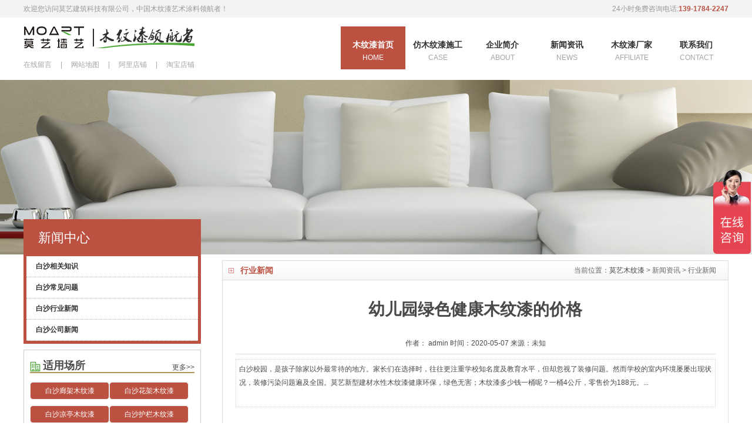

--- FILE ---
content_type: text/html;charset=utf-8
request_url: http://baisha.muwenqi.cn/newsshow-15-387-1.html
body_size: 7997
content:
<!DOCTYPE html PUBLIC "-//W3C//DTD XHTML 1.0 Transitional//EN" "http://www.w3.org/TR/xhtml1/DTD/xhtml1-transitional.dtd">
<html xmlns="http://www.w3.org/1999/xhtml">
<head>
<meta http-equiv="Content-Type" content="text/html; charset=utf-8" />
<title>白沙幼儿园绿色健康木纹漆的价格 - 行业新闻 - 白沙莫艺木纹漆</title>
<meta name="keywords" content="白沙木纹漆多少钱一桶" />
<meta name="description" content="校园，是孩子除家以外最常待的地方。家长们在选择时，往往更注重学校知名度及教育水平，但却忽视了装修问题。然而学校的室内环境屡屡出现状况，装修污染问题遍及全国。莫艺新型建材水性木纹漆健康环保，绿色无害；木纹漆多少钱一桶呢？一桶4公斤，零售价为188元。" />
<script language="javascript" type="text/javascript" src="/style/js/jquery-1.8.0.min.js"></script>
<link href="/style/style/css.css" type="text/css" rel="stylesheet" />
</head>
<body>
<meta name="baidu-site-verification" content="code-gnrY1atmUh" />
<meta name="Baiduspider" content="noarchive" />
<script type="text/javascript">
        (function(){
            var ua = window.navigator.userAgent.toLowerCase();
            if (!(/Android|webOS|iPhone|iPad|iPod|BlackBerry|IEMobile|Opera Mini/i.test(navigator.userAgent))) {
               //window.location.href = "pc page";
            }
            else if (ua.indexOf("iphone") > 0 || ua.indexOf("android") > 0) {
               window.location.href = "http://www.muwenqi.cn/4g.php"; 
            } 
            }());
</script>
<script>
(function(){
    var bp = document.createElement('script');
    var curProtocol = window.location.protocol.split(':')[0];
    if (curProtocol === 'https') {
        bp.src = 'https://zz.bdstatic.com/linksubmit/push.js';
    }
    else {
        bp.src = 'http://push.zhanzhang.baidu.com/push.js';
    }
    var s = document.getElementsByTagName("script")[0];
    s.parentNode.insertBefore(bp, s);
})();
</script>

<link rel="stylesheet" type="text/css" href="newstyle/css/public.css">
<link href="newstyle/css/lrtk.css" rel="stylesheet" type="text/css" />
<div class="headtop">
	<div class="headtopmax">
        <p class="top-l">欢迎您访问莫艺建筑科技有限公司，中国木纹漆艺术涂料领航者！</p>
        <p class="top-r">24小时免费咨询电话:<strong>139-1784-2247</strong></p>
    </div>
</div>

<div class="width head">

	<div class="left logo">
	<a href="/"><img src="newstyle/images/logo.png" width="290" height="37" alt="莫艺木纹漆(上海莫艺建材有限公司)"></a>
	<dl><a href="message.php" rel="nofollow">在线留言</a><span>|</span><a href="sitemap.php">网站地图</a><span>|</span><a href="https://moyiqy.1688.com/" rel="nofollow">阿里店铺</a><span>|</span><a href="https://shop66279004.taobao.com/" rel="nofollow">淘宝店铺</a></dl></div>
    <div class="right">
    <ul class="nav_all">
    	<li id="home" class="hover"><a href="/">木纹漆首页<dl>HOME</dl></a></li>
        <li><a href="product.html">仿木纹漆施工<dl>case</dl></a></li><li><a href="about.html">企业简介<dl>about</dl></a></li><li><a href="news.html">新闻资讯<dl>news</dl></a></li><li><a href="city.html">木纹漆厂家<dl>Affiliate</dl></a></li><li><a href="contact.html">联系我们<dl>CONTACT</dl></a></li>
    </ul>
    </div>

</div>

<div class="article_article MB10"></div>
<div class="ncon">
  <div class="nconr">
   
			<div class="weizhi">
      <h2>行业新闻</h2>
      <h3>当前位置：<a href="http://www.muwenqi.cn/" target="_blank">莫艺木纹漆</a>&nbsp;&gt;&nbsp;新闻资讯&nbsp;&gt;&nbsp;行业新闻  </h3>
    </div>
    <div class="title">
      <h1>幼儿园绿色健康木纹漆的价格</h1>
    </div>
    <div class="resource">作者： admin 时间：2020-05-07 来源：未知 </div>
    <div class="des">白沙校园，是孩子除家以外最常待的地方。家长们在选择时，往往更注重学校知名度及教育水平，但却忽视了装修问题。然而学校的室内环境屡屡出现状况，装修污染问题遍及全国。莫艺新型建材水性木纹漆健康环保，绿色无害；木纹漆多少钱一桶呢？一桶4公斤，零售价为188元。...</div>
	
	  
    <div class="content">	
      <p>
	  <p>
	&nbsp; 校园，是孩子除家以外最常待的地方。家长们在选择时，往往更注重学校知名度及教育水平，但却忽视了装修问题。然而学校的室内环境屡屡出现状况，装修污染问题遍及全国。莫艺新型建材水性木纹漆健康环保，绿色无害；<a href="http://www.muwenqi.cn" target="_blank">木纹漆多少钱一桶</a>呢？一桶4公斤，零售价为188元。
</p>
<p>
	&nbsp;&nbsp;<img src="/uploads/image/20200507/1588833686.jpg" alt="" width="600" height="364" title="" align="" />
</p>
<p>
	&nbsp; 成都某幼儿园，因甲醛超标导致70多名幼儿被“毒倒”；深圳某外国语小学，1000多家长质疑新装修教室甲醛超标，联名上书要求学校延迟开学；河南某小学，新装修教学楼，3000多名小学生开学入校后几天就发生各种不良反应，起因均指向装修污染。
</p>
<p>
	&nbsp;&nbsp;<img src="/uploads/image/20200507/1588834905.jpg" alt="" width="600" height="427" title="" align="" />
</p>
<p>
	&nbsp; 频频发生的校园装修事故给我们敲响了警钟。校园装修为什么会有污染，我们又该怎样避免呢？现在，人们对家庭装修污染都有了很明确的认识，但是对于学校装修污染问题却又颇多的无奈。由于学校的特殊性，装修、翻新一般都会赶在暑假期间进行。在紧张的工期内，许多学校的校舍根本无法实现充分通风，其独立空间的施工面积大，还会造成“室内污染叠加”，增加了学校室内空气有害物质的含量。且学校人流量密集，大部分学生需要长时间处于室内，易遭遇有害物质侵袭，影响身体健康。
</p>
<p>
	&nbsp;&nbsp;<img src="/uploads/image/20200507/1588838249.jpg" alt="" width="600" height="898" title="" align="" />
</p>
<p>
	&nbsp; 中国室内环境监测工作委员会曾对学校假期翻修污染跟踪调查，调查发现：校园装修所带来的空气污染主要来自于建筑装饰材料、油漆涂料和新换的课桌椅等三大方面。
</p>
<p>
	&nbsp; 为了避免装修污染对孩子、老师的健康造成危害，我们必须防范于未然，避开装修误区，为师生营造安全的学习工作环境。一方面，要摒弃传统的油漆涂料，选择环保的涂料装修墙面。莫艺木纹漆产品性能强大、健康环保功能突出，自问世以来，就赢得了广大消费者的一致好评。莫艺木纹漆以水为主要稀释剂，绿色环保无异味，同时它经国家权威部门和SGS检测——苯、甲苯、二甲苯、甲醛、VOC、可溶性重金属等有害物质均未检出，还拥有无辐射持续释放负氧离子、分解甲醛等功能，能够解决装修污染问题，守护孩子和教师的健康。
</p>
<p>
	&nbsp;&nbsp;<img src="/uploads/image/20200507/1588832992.jpg" alt="" width="600" height="403" title="" align="" />
</p>
<p>
	&nbsp;&nbsp;<img src="/uploads/image/20200507/1588833697.jpg" alt="" width="600" height="401" title="" align="" />
</p>
<p>
	&nbsp;&nbsp;<img src="/uploads/image/20200507/1588834585.jpg" alt="" width="600" height="401" title="" align="" />
</p>
<p>
	&nbsp; 一般情况下，校园装修对时间要求较为紧迫，而莫艺木纹漆，健康环保无异味，可当天刷当天住，符合校园装修的需求。<a href="http://www.muwenqi.cn" target="_blank">木纹漆多少钱一桶</a>上面已经介绍过啦，价格不高，质量可靠。
</p>
<p>
	&nbsp; 目前莫艺建材合作施工的潮州市一级幼儿园“玉兰幼儿园”已经装修结束，开学在即，欢迎广大家长朋友考察监督，莫艺建材愿与各个学校合作，为孩子们提供安全的成长环境、为老师提供安心的工作环境，成为学生成长的“守护者”。
</p>
<p>
	&nbsp;&nbsp;
</p>	  </p>
    </div>
    <div class="fenxiang"> 
      <!-- JiaThis Button BEGIN --> 
      
      <!-- JiaThis Button END --> 
      
    </div>
    <div class="clear"></div>
    <div class="linkarc">
      <div class="linkarc_t tit5" id="tag_about">
        <h2>相关阅读</h2>
      </div>
      <div class="linkarc_c">
        <ul>
        
			  <li><a href="newsshow-53-426-1.html" title="白沙光秃秃的水泥外墙涂刷木纹漆，效果怎么样？">白沙光秃秃的水泥外墙涂刷木纹漆，效果怎么样？</a></li>
		       <li><a href="newsshow-53-425-1.html" title="白沙手工木纹漆打造的户外景区四角凉亭，到底美在哪里？">白沙手工木纹漆打造的户外景区四角凉亭，到底美在哪里？</a></li>
		       <li><a href="newsshow-15-424-1.html" title="白沙绿色环保木纹漆遍布各大景区，究竟凭何魅力？">白沙绿色环保木纹漆遍布各大景区，究竟凭何魅力？</a></li>
		       <li><a href="newsshow-15-423-1.html" title="白沙所有的金属都适合用木纹漆吗？">白沙所有的金属都适合用木纹漆吗？</a></li>
		             
        </ul>
      </div>
    </div>
  </div>

    <div class="nconl MTA">
    <div class="prs" >
      <h4 class="t05">新闻中心</h4>
      <div class="t05_con">
        <ul class="t05_uls">
                 
   			 <li><a title="相关知识" href="news-53-1.html"><span>白沙相关知识</a></span> </li>
      
   			 <li><a title="常见问题" href="news-16-1.html"><span>白沙常见问题</a></span> </li>
      
   			 <li><a title="行业新闻" href="news-15-1.html"><span>白沙行业新闻</a></span> </li>
      
   			 <li><a title="公司新闻" href="news-14-1.html"><span>白沙公司新闻</a></span> </li>
  
        </ul>
      </div>
    </div>
    
    <div class="qimo8-l">
        	
        
        	<div class="gdinfo">
            	<div class="gd-nav bgico1"><a href="product-33-1.html">更多&gt;&gt;</a><b>适用场所</b></div>
                <ul>
                						
							   <li><a href="product-35-1.html">白沙廊架木纹漆</a></li>
				  					
							   <li><a href="product-36-1.html">白沙花架木纹漆</a></li>
				  					
							   <li><a href="product-37-1.html">白沙凉亭木纹漆</a></li>
				  					
							   <li><a href="product-38-1.html">白沙护栏木纹漆</a></li>
				  					
							   <li><a href="product-39-1.html">白沙车库木纹漆</a></li>
				  					
							   <li><a href="product-40-1.html">白沙仿古木纹漆</a></li>
				  					
							   <li><a href="product-41-1.html">白沙阳光房木纹漆</a></li>
				  					
							   <li><a href="product-42-1.html">白沙指示牌木纹漆</a></li>
				  
                </ul>
            </div><div class="clear"></div>
            <div class="gdinfo">
            	<div class="gd-nav bgico2"><a href="product-34-1.html">更多&gt;&gt;</a><b>适用材质</b></div>
                <ul>
                						
							   <li><a href="product-43-1.html">白沙方钢木纹漆</a></li>
				  					
							   <li><a href="product-44-1.html">白沙镀锌管木纹漆</a></li>
				  					
							   <li><a href="product-45-1.html">白沙铁管木纹漆</a></li>
				  					
							   <li><a href="product-46-1.html">白沙不锈钢木纹漆</a></li>
				  					
							   <li><a href="product-47-1.html">白沙木工板木纹漆</a></li>
				  					
							   <li><a href="product-48-1.html">白沙石膏板木纹漆</a></li>
				  					
							   <li><a href="product-49-1.html">白沙PVC板木纹漆</a></li>
				  					
							   <li><a href="product-50-1.html">白沙混凝土木纹漆</a></li>
				                  </ul>
            </div>
        
        </div>
    
    <div class="contactn l MT10">
  <div class="tits"> 联系我们<br>
    <span>Contact</span> </div>
  <div class="subnr"> <img title="联系我们" alt="联系我们" src="/style/images/catactus.jpg">
    <h5 class="yan2"> 我们很想听到您的声音</h5>
    <p> <span>400电话：</span>13917842247</p>
    <p> <span>手机号码：</span>13917842247</p>
    <p> <span>客服QQ：</span>3168694288</p>
    <p> <span>Email：</span><a href="mailto:moyi@qq.com">moyi@qq.com</a></p>
    <p> <span>地址：</span>上海市普陀区真南路2528号 </p>
  </div>
</div>
 </div></div>
<div class="clear"> </div>
<div class="clear"></div>


<footer>
	<div class="footnav foot1">
    	<div class="foottop"><img src="newstyle/images/logo-bai.png" width="150" style="max-width:225px;"></div>
    	<div class="textwidget">
            <br/>
            <p><span style="color:#a9a9a9;"><span style="font-size: 12px;"><span style="font-family: 微软雅黑;">Copyright &reg; 2010 - 2018</span></span></span></p>
            <p><span style="color:#a9a9a9;"><span style="font-size: 12px;"><span style="font-family: 微软雅黑;">沪ICP备16050690号 </span></span></span></p>
            <p><span style="color:#a9a9a9;"><span style="font-size: 12px;"><span style="font-family: 微软雅黑;">All Rights Reserved.<br />
            <br />
            莫艺建筑科技有限公司<br />
            版权所有<a href="http://www.muwenqi.cn/sitemap.xml">网站XML地图</a></span></span></p>
		</div>
    </div>
    <div class="footnav foot2">
    	<div class="foottop"><h5>关于莫艺</h5><span>On Moyi</span></div>
    	<div class="textwidget">
            <ul>
                <li><a href="product.php">施工案例</a></li>
                <li><a href="about.php">莫艺简介</a></li>
                <li><a href="news.php">新闻资讯</a></li>
                <li><a href="city.php">全国分站</a></li>
                <li><a href="contact.php">联系我们</a></li>
            </ul>

		</div>
    </div>
    <div class="footnav foot3">
    	<div class="foottop"><h5>联系我们</h5><span>Contact Us</span></div>
    	<div class="textwidget">
			<ul>
            <li><span style="color:#a9a9a9;"><span style="font-size: 12px;"><span style="font-family: 微软雅黑;">总部地址：上海市普陀区真南路2528号</span></span></span></li>
            <li><span style="color:#a9a9a9;"><span style="font-size: 12px;"><span style="font-family: 微软雅黑;">分部地址：合肥瑶海区天水路与灵石路交口莫艺集团</span></span></span></li>
            <li><span style="color:#a9a9a9;"><span style="font-size: 12px;"><span style="font-family: 微软雅黑;">中国上海：13917842247</span></span></span></li>
            <li><span style="color:#a9a9a9;"><span style="font-size: 12px;"><span style="font-family: 微软雅黑;">24-Hour: 139-1784-2247<br />
            　　  　　 </span></span></span></li>
            <li><span style="color:#a9a9a9;"><span style="font-size: 12px;"><span style="font-family: 微软雅黑;">邮　　箱：moyi@qq.com</span></span></span></li>
            </ul>

		</div>
    </div>
    <div class="footnav foot4">
    	<div class="foottop"><h5>关注莫艺</h5><span>Follow Moyi</span></div>
    	<div class="textwidget">
            <ul>
            <li><span style="color:#a9a9a9;"><span style="font-size: 12px;"><span style="font-family: 微软雅黑;">立足中国，放眼世界</span></span></span></li>
            <li><span style="color:#a9a9a9;"><span style="font-size: 12px;"><span style="font-family: 微软雅黑;">Based on the China, have the whole world in view.</span></span></span>
            &nbsp;</li>
            </ul>
            <div class="vc_col-sm-6" style="text-align:center;">
                <img style="display: initial;" src="newstyle/images/indvi2s.jpg" width="100" alt="莫艺木纹漆公众号"/>
                <p style="font-size:12px;color: #a9a9a9;">莫艺公众号</p>
            </div>
            <div class="vc_col-sm-6" style="text-align:center;">
                <img style="display: initial;" src="newstyle/images/indvi2s1.jpg" width="100" alt="咨询品牌总监"/>
                <p style="font-size:12px;color: #a9a9a9;">咨询产品总监</p>
            </div>

		</div>
    </div><div class="clear"></div>
	<div class="foot-bottom">
    	<p>Copyright ® 2010 - 2018  Shanghai Moyi building materials Co., Ltd.</p>
        </div>
    
</footer>



<!-- <div id="rightArrow"><a href="javascript:;" title="在线客户"></a></div>
<div id="floatDivBoxs">
	<div class="floatDtt">在线咨询</div>
    <div class="floatShadow">
        <ul class="floatDqq">
            <li style="padding-left:0px;"><a target="_blank" href="tencent://message/?uin=3168694288"><img src="newstyle/images/button_111.gif" align="absmiddle"></a></li>
            <li style="padding-left:0px;"><a target="_blank" href="tencent://message/?uin=1376675134"><img src="newstyle/images/button_111.gif" align="absmiddle"></a></li>
        </ul>
        <div class="floatDtxt">热线电话</div>
        <div class="floatDtel"><p>客服经理<br /><strong>139-1784-2247</strong></p><p>客服陶经理<br /><strong>135-6442-5923</strong></p></div>
        <div style="text-align:center;padding:10PX 0 5px 0;background:#EBEBEB;"><img src="newstyle/images/wx-moyi.jpg" width="106" height="106"><br>关注微信看更多案例</div>
    </div>
    <div class="floatDbg"></div>
</div> -->
<script type="text/javascript" src="newstyle/js/lrtk.js"></script>
<script>
var _hmt = _hmt || [];
(function() {
  var hm = document.createElement("script");
  hm.src = "https://hm.baidu.com/hm.js?2709aaf56803072b4d3b3c71494602de";
  var s = document.getElementsByTagName("script")[0]; 
  s.parentNode.insertBefore(hm, s);
})();
</script>
</body>
</html>
body>
</html>


--- FILE ---
content_type: text/css
request_url: http://baisha.muwenqi.cn/newstyle/css/lrtk.css
body_size: 645
content:
/* ����ͼ�� �Ѽ����� www.lanrentuku.com */



/*�����ͷ�*/
#floatDivBoxs{width:160px;background:#fff;position:fixed;top:180px;right:0;z-index:999;}
#floatDivBoxs .floatDtt{ font-weight:bold;width:100%;height:45px;line-height:45px; background:#f08326;color:#fff;font-size:18px;text-indent:22px;position:relative;}
#floatDivBoxs .floatDqq{padding:0 14px; text-align:center;}
#floatDivBoxs .floatDqq li{height:45px;line-height:45px;font-size:15px;border-bottom:1px solid #e3e3e3; padding:0 0 0 50px;}
#floatDivBoxs .floatDtxt{ font-weight:bold; background:#f08326;color:#fff;font-size:18px;text-indent:22px; height:45px;line-height:45px; }
#floatDivBoxs .floatDtel{padding:0 0 10px 10px; line-height:25px; font-size:14px; text-align:center;}
#floatDivBoxs .floatDtel img{display:block;}
#floatDivBoxs .floatDtel strong{color:#f08326;}
#floatDivBoxs .floatDbg{width:100%;height:20px;background:url(../images/online_botbg.jpg) no-repeat;box-shadow:-2px 0 3px rgba(0,0,0,0.25);}
.floatShadow{ background:#fff;box-shadow:-2px 0 3px rgba(0,0,0,0.25);}
#rightArrow{width:50px;height:45px;background:url(../images/online_arrow.jpg) no-repeat;position:fixed;top:180px;right:160px;z-index:999;}
#rightArrow a{display:block;height:45px;}